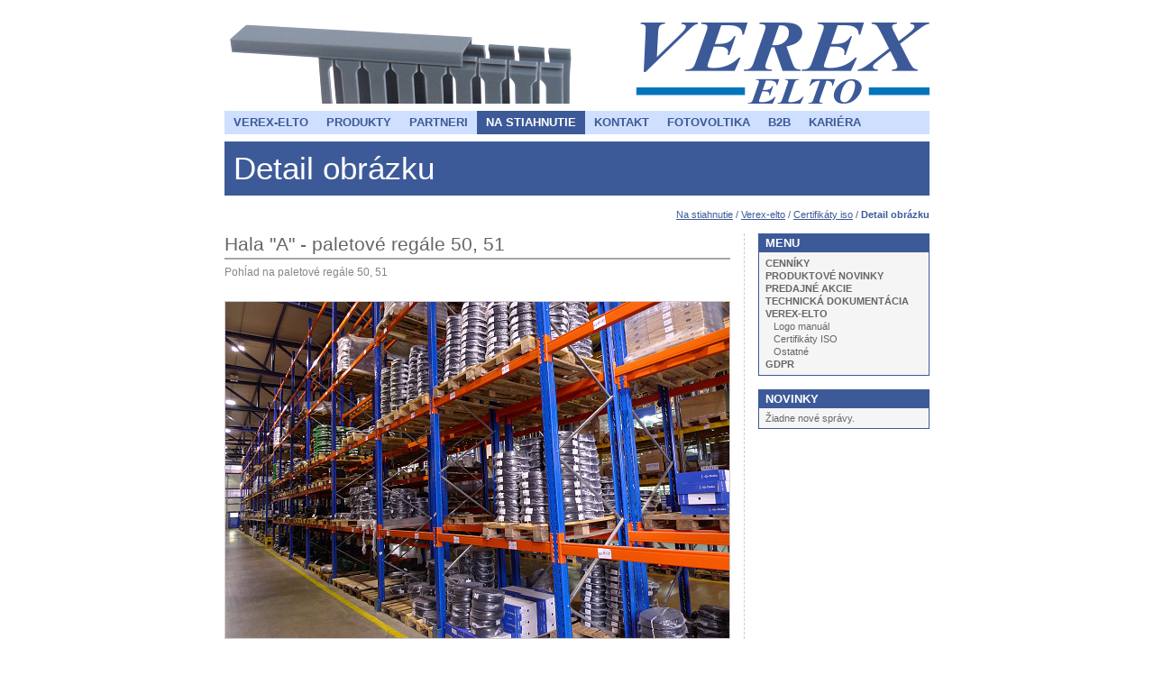

--- FILE ---
content_type: text/html; charset=UTF-8
request_url: https://www.verexelto.sk/www/pages_template/template_doc.php?lang=sk&idp=14&idmp=32&idpic=26
body_size: 1626
content:
    
  <!DOCTYPE html PUBLIC "-//W3C//DTD XHTML 1.0 Strict//EN" "http://www.w3.org/TR/xhtml1/DTD/xhtml1-strict.dtd">
  <html xmlns="http://www.w3.org/1999/xhtml">

  <head>
      <title>VEREX-ELTO :: Káble, elektroinštalačný tovar, fotovoltaika</title>
      <meta http-equiv="Content-Type" content="text/html; charset=utf-8" />
      <meta name="description" content="káble, elektroinštalačný materiál, fotovoltaika, VEREX-ELTO, a.s." />
      <meta name="keywords" content="káble, elektroinštalačný materiál,fotovoltika,invertor,MC3,istič,stykač,elektro,elektroinštalačný,rozvádzače,svietidlá,poistky" />
      <meta name="copyright" content="VEREX-ELTO, a.s." />
      <meta name="robots" content="index, follow">
      <link rel="shortcut icon" href="https://www.verexelto.sk/www/images/template/favicon.ico" />
      <link rel="stylesheet" href="https://www.verexelto.sk/www/css/css-screen.php" type="text/css" media="screen" />
      <link rel="stylesheet" href="https://www.verexelto.sk/www/css/css-print.php" type="text/css" media="print" />
      <!--[if lte IE 6]>
          <link rel="stylesheet" href="https://www.verexelto.sk/www/css/css-screen.php" type="text/css" media="screen" />
          <link rel="stylesheet" href="https://www.verexelto.sk/www/css/css-print.php" type="text/css" media="print" />
      <![endif]-->
  </head>

  <body onload="" onunload="">
    <div id="page">

<div id="header"></div>
  <div id="h_menu">

  <ul>

      <li><a href="https://www.verexelto.sk/www/pages_template/template_doc.php?lang=sk&amp;idm=1" title="Úvodná stránka">VEREX-ELTO</a></li>
    
      <li><a href="https://www.verexelto.sk/www/pages_template/template_doc.php?lang=sk&amp;idm=7" title="Produktové portfólio - sortiment">PRODUKTY</a></li>
    
      <li><a href="https://www.verexelto.sk/www/pages_template/template_doc.php?lang=sk&amp;idm=18" title="Obchodní partneri">PARTNERI</a></li>
    
      <li id="active"><a href="https://www.verexelto.sk/www/pages_template/template_doc.php?lang=sk&amp;idm=21" title="Súbory na stiahnutie">NA STIAHNUTIE</a></li>
    
      <li><a href="https://www.verexelto.sk/www/pages_template/template_doc.php?lang=sk&amp;idm=35" title="Kontakty">KONTAKT</a></li>
    
      <li><a href="https://www.verexelto.sk/www/pages_template/template_doc.php?lang=sk&amp;idm=61" title="FOTOVOLTIKA">FOTOVOLTIKA</a></li>
    
      <li><a href="https://www.verexelto.sk/www/pages_template/template_doc.php?lang=sk&amp;idm=62" title="B2B">B2B</a></li>
    
      <li><a href="https://www.verexelto.sk/www/pages_template/template_doc.php?lang=sk&amp;idm=63" title="Kariéra">KARIÉRA</a></li>
    
  </ul>

  </div><!-- close #h_menu -->


  <div id="nadpis">Detail obrázku</div>
  




  <div id="pathinfo">
    <span id="allstr"><span id="link"><a href="https://www.verexelto.sk/www/pages_template/template_doc.php?lang=sk&amp;idm=21">Na stiahnutie</a>&nbsp;/&nbsp;<a href="https://www.verexelto.sk/www/pages_template/template_doc.php?lang=sk&amp;idm=30">Verex-elto</a>&nbsp;/&nbsp;<a href="https://www.verexelto.sk/www/pages_template/template_doc.php?lang=sk&amp;idm=32">Certifikáty iso</a>&nbsp;/&nbsp;</span>Detail obrázku</span>
  </div><!-- close #pathinfo -->
  

  <div id="column_left">

      <div class="picdetail">
        <div class="nazov">Hala &quot;A&quot; - paletové regále 50, 51&nbsp;&nbsp;</div>
        <div class="divider1"></div>
        <div class="popis">Pohĺad na paletové regále 50, 51</div>
      </div>
      <div class="spacer25px"></div>
      <img class="detail" src="/www/images/content/image_26_full.jpg" style="width:559px;" title="" alt="Hala &quot;A&quot; - paletové regále 50, 51&nbsp;&nbsp;" />
      
    
  </div><!-- close #column_left -->

  <div id="column_right">

      <div id="s_menu" class="rcoltemp">
    
  <div class="nadpis"><span>MENU</span></div>

  <ul>

      <li class="level1"><a href="https://www.verexelto.sk/www/pages_template/template_doc.php?lang=sk&amp;idm=22">CENNÍKY</a></li>
    
      <li class="level1"><a href="https://www.verexelto.sk/www/pages_template/template_doc.php?lang=sk&amp;idm=23">PRODUKTOVÉ NOVINKY</a></li>
    
      <li class="level1"><a href="https://www.verexelto.sk/www/pages_template/template_doc.php?lang=sk&amp;idm=24">PREDAJNÉ AKCIE</a></li>
    
      <li class="level1"><a href="https://www.verexelto.sk/www/pages_template/template_doc.php?lang=sk&amp;idm=25">TECHNICKÁ DOKUMENTÁCIA</a></li>
    
      <li class="level1"><a href="https://www.verexelto.sk/www/pages_template/template_doc.php?lang=sk&amp;idm=30">VEREX-ELTO</a></li>
    
            <li class="level2">&nbsp;&nbsp;&nbsp;<a href="https://www.verexelto.sk/www/pages_template/template_doc.php?lang=sk&amp;idm=31&amp;idtemplate=2">Logo manuál</a></li>
          
            <li class="level2">&nbsp;&nbsp;&nbsp;<a href="https://www.verexelto.sk/www/pages_template/template_doc.php?lang=sk&amp;idm=32&amp;idtemplate=3">Certifikáty ISO</a></li>
          
            <li class="level2">&nbsp;&nbsp;&nbsp;<a href="https://www.verexelto.sk/www/pages_template/template_doc.php?lang=sk&amp;idm=33&amp;idtemplate=7">Ostatné</a></li>
          
      <li class="level1"><a href="https://www.verexelto.sk/www/pages_template/template_doc.php?lang=sk&amp;idm=34">GDPR</a></li>
    
  </ul>

      </div><!-- close #s_menu -->
    
    <div id="rcolnews" class="rcoltemp">
  
  <div class="nadpis"><a href="/www/pages_template/template_doc.php?lang=sk&amp;idp=100">NOVINKY</a></div>


<div class="spacer5px"></div>
<div class="newstag"><span class="nonews">Žiadne nové správy.</span></div>

    
    </div><!-- close #rcolnews -->
  
  </div><!-- close #column_right -->

  <div class="stop-float"></div>
  




      <div id="page_footer">

  <div id="page_footer_menu">
    <a href="https://www.verexelto.sk/www/pages_template/template_doc.php?lang=sk&amp;idp=14&amp;idmp=32&amp;idpic=26">Slovensky</a><span>&nbsp;|&nbsp;</span><a href="https://www.verexelto.sk/www/pages_template/template_doc.php?lang=en&amp;idp=14&amp;idmp=32&amp;idpic=26">English</a><span>&nbsp;|&nbsp;</span><span style="color:#cccccc;">Deutsch</span><span>&nbsp;|&nbsp;</span><span style="color:#cccccc;">Polski</span><span>&nbsp;|&nbsp;</span><span style="color:#cccccc;">Français</span><span>&nbsp;|&nbsp;</span><span style="color:#cccccc;">Español</span><span>&nbsp;|&nbsp;</span><span style="color:#cccccc;">Türkçe</span>
  </div><!-- close #page_footer_menu -->

      </div><!-- close #page_footer -->

      <div id="page_corners2">
        <div id="page_corner_bl"></div>
        <div id="page_corner_bm"></div>
        <div id="page_corner_br"></div>
        <div class="stop-float"></div>
      </div><!-- close #page_corners2 -->
    </div><!-- close #page -->
  </body>

  </html>


--- FILE ---
content_type: text/css;charset=UTF-8
request_url: https://www.verexelto.sk/www/css/css-screen.php
body_size: 3155
content:

body { margin: 0px; padding: 0px; background-color: #ffffff; font-size: 10px; font-style: normal; font-family: Arial; line-height: 0px; }

/* aby neboli Whitespace pod obrazkami s linkou */
img  { display: block; border: 0px;  }


/* page container */
#page           { width: 782px; margin: 0px auto;}

/* header */
#header { width: 782px; height: 90px; margin: 25px 0px 8px 0px; background: url('/www/images/template/headers/l6.png') no-repeat 0 0; }

/* hlavne menu */
#h_menu         { width: 782px;margin: 0px 0px 8px 0px; font-size: 1.3em; height: 2em; line-height: 2em; background-color: #cfdfff; }
#h_menu ul      { margin: 0; padding: 0; list-style: none; }
#h_menu ul li   { display: block; float: left; font-weight:bold; }
#h_menu ul li a { display: block; line-height: 2em; padding: 0 10px; color: #3d5a98; text-decoration: none; }
#h_menu ul li a:hover {  color: #ffffff; text-decoration: none; background-color: #3d5a98; }
#h_menu ul li#active {  background-color: #3d5a98; }
#h_menu ul li#active a {  color: #ffffff; }

/* nadpis */
#nadpis       { width: 762px; margin: 0px 0px 0px 0px; padding: 10px; font-size: 3.5em; line-height: normal; background-color: #3d5a98;   color: #ffffff;  }

/* informacie o ceste */
#pathinfo         { width: 782px; margin: 15px 0px 15px 0px; line-height: normal; text-align: right; }
#pathinfo #allstr { color: #3d5a98; font-weight: bold; font-size: 1.1em; line-height: normal; }
#pathinfo #link   { color: #3d5a98; font-weight: normal; text-decoration: none; }
#pathinfo #link a { color: #3d5a98; text-decoration: underline; }

/* 2-column containers */
#column_right {  width: 190px; float: right; overflow: hidden; }
#column_left  {  width: 561px; float: left; margin-bottom: 15px; padding-right:15px; border-right: #cccccc 1px dashed; overflow: hidden;}

/* right column content */
.rcoltemp         { border: 1px #3d5a98 solid; width: 188px; background-color: #f5f5f5; }
.rcoltemp .nadpis { width:181px; padding: 2px 0px 3px 7px; background-color: #3d5a98; text-align: left;}
.rcoltemp .nadpis span { color: #ffffff;  font-size: 1.3em; line-height: normal; font-weight:bold; }
.rcoltemp .nadpis a { color: #ffffff; font-size: 1.3em; line-height: normal; font-weight:bold; text-decoration:none; }
.rcoltemp .nadpis a:hover { text-decoration:underline; }


#s_menu         { margin-bottom: 15px; }
#s_menu ul      { margin: 5px 7px; padding: 0px; list-style: none; }
#s_menu ul li   { padding: 1px 0px; font-weight: normal; color: #666666; font-size: 1.1em; line-height: normal; }
#s_menu ul li a { text-decoration:none; color: #666666; }
#s_menu ul li a:hover  { color:#666666; text-decoration:underline; }
#s_menu ul li.level1 { color: #0075bc; font-weight: bold; }
#s_menu ul li.level2 { color: #0075bc; }

#rcolnews   { margin-bottom: 15px; padding-bottom: 5px; }
#rcolnews div.newstag { padding-left:7px; padding-right:7px; }
#rcolnews div.newstag a { color:#666666; font-size: 1.1em; line-height: normal; text-decoration: none;}
#rcolnews div.newstag span.nonews { color:#666666; font-size: 1.1em; line-height: normal; }
#rcolnews div.newstag a:hover { text-decoration: underline; }
#rcolnews div.newstag a span.datum { font-weight: bold; }

#rcoladvert { margin-bottom: 15px; text-align:center; }

/* footer */
#page_footer {  width: 782px; height: 45px; background-color: #3d5a98; margin-top: 20px; }
#page_footer_menu { position:relative; top: 18px; float:right; padding: 0px 10px; color: #ffffff; font-size: 1.3em; line-height: normal; }
#page_footer_menu a:link, #page_footer_menu a:visited, #page_footer_menu a:active { color: #ffffff; text-decoration: none; }
#page_footer_menu a:hover { color: #ffffff; text-decoration: underline; }

/* corners bottom */
#page_corners2  { height: 10px; overflow: hidden; margin-bottom:25px;}

#page_corner_bl { float: left; width: 10px;   height: 10px; background: url('/www/images/template/roh3.png') no-repeat 0 0; }
#page_corner_br { float: left; width: 10px;   height: 10px; background: url('/www/images/template/roh4.png') no-repeat 0 0; }


#page_corner_bm {  float: left; width: 762px; height: 10px; background-color: #3d5a98; }

/* others */
div.divider     { width: 561px; height: 0px; line-height: 0px; font-size: 0px; border-bottom: #868686 1px dashed; }
div.divider1    { width: 561px; height: 0px; line-height: 0px; font-size: 0px; border-bottom: #a6a6a6 2px solid; }
div.divider2    { width: 561px; height: 0px; line-height: 0px; font-size: 0px; border-bottom: #a6a6a6 1px solid; }
div.spacer1px   { width: 0px; height: 01px; line-height: 01px; font-size: 01px; }
div.spacer2px   { width: 0px; height: 02px; line-height: 02px; font-size: 02px; }
div.spacer3px   { width: 0px; height: 03px; line-height: 03px; font-size: 03px; }
div.spacer5px   { width: 0px; height: 05px; line-height: 05px; font-size: 05px; }
div.spacer10px  { width: 0px; height: 10px; line-height: 10px; font-size: 10px; }
div.spacer15px  { width: 0px; height: 15px; line-height: 15px; font-size: 15px; }
div.spacer20px  { width: 0px; height: 20px; line-height: 20px; font-size: 20px; }
div.spacer25px  { width: 0px; height: 25px; line-height: 25px; font-size: 25px; }
div.spacer30px  { width: 0px; height: 30px; line-height: 30px; font-size: 30px; }
div.hspacer25px { width: 24px; height: 0px; line-height: 0px; font-size: 0px; }
div.stop-float  { float: none; clear: both; font-size: 0px; line-height: 0px; }

/* error_page */
#err1  { font-size: 1.5em; line-height: normal; color: #666666; font-weight:bold; }
#err2  { font-size: 1.3em; line-height: normal; color: #666666; }
#err3  { font-size: 1.5em; line-height: normal; color: #666666; }



/* novinky  */
div.news {}
div.news div.nadpis { font-size: 2.1em; color: #666666; line-height: normal; margin-bottom: 3px;}
div.news div.text  { margin-top: 7px; line-height: normal; font-size: 1.2em; color: #868686; }


/* texty z db  */
.textdb   { color: #666666; line-height: normal; text-align: justify; text-indent: 2em; font-size: 1.2em; }
.textdb a { color: #666666; text-decoration:underline; }
.textdb ul { list-style-type: none; padding-left: 10px;}
.textdb div  { text-indent: 0em; }
.textdb div.pic { margin-top:5px; margin-bottom:5px;  }
.textdb div.pic div.image { border: 1px solid #cccccc; line-height:normal;}
.textdb div.pic div.image a { display: block; }
.textdb div.pic div.popiska { margin-top: 3px; font-size: 0.9em; overflow: hidden; }





/* detail obrazku  */
div.pic_detail { width:561px; }

/* partneri  */
div.partneri {  }
div.partneri div.tr1          { width: 561px; height: 40px; position: relative; margin-bottom: 5px; }
div.partneri div.tr1 div.logo { width: 100px; height: 40px; position: absolute; bottom: 0px; left: 0px;  }
div.partneri div.tr1 div.td1  { width: 459px; height: 40px; position: absolute; bottom: 0px; left: 101px; }
div.partneri div.tr1 div.td1 div.nazov   { position: absolute;  left: 15px; bottom: 0px; line-height: normal; font-size: 1.9em; color: #666666; }
div.partneri div.tr1 div.td1 div.weblink { position: absolute; right: 0px; bottom: 0px; }
div.partneri div.tr1 div.td1 div.weblink a { line-height: normal; font-size: 1.4em; color: #666666; text-decoration: underline; }
div.partneri div.popis { margin-top: 7px; line-height: normal; font-size: 1.2em; color: #868686; }

/* subtemplate  */
div.subtempl { width: 561px; }
div.subtempl div.nazov { font-size: 2em; line-height:normal; color: #666666; margin-bottom: 4px; }
div.subtempl div.popis { margin-top: 7px; line-height: normal; font-size: 1.2em; color: #868686; }


/* downloads  */
div.filedl { width: 561px; }
div.filedl div.nadpis  { width:350px; float:left; height: 32px; position:relative; margin-bottom: 3px;}
div.filedl div.nadpis div.text { font-size: 1.4em; color: #666666; line-height: normal; position:absolute; bottom:0px; }
div.filedl div.popis { margin-top: 7px; line-height: normal; font-size: 1.1em; color: #868686; }
div.filedl div.icons { float:right; margin-bottom: 3px; }
div.filedl div.icons div.icon { float:left; width: 32px; height: 32px; font-size: 0px; }
div.filedl div.icons div.icon a img.filetype { width: 32px; height: 32px; }

/* galeria_cz  */
div.galeria_cz_kat { padding-bottom: 5px; border-bottom: #a6a6a6 2px solid; line-height: normal;font-size: 2em; color: #666666; }
div.galpic     { float: left; width: 120px; height: 80px; margin-right: 10px; border:1px solid #cccccc; line-height:normal;}
div.galpic a    { display: block;}
div.galpic img {  width: 120px; height: 80px; border:0px; }
div.galpic_last      { float: left; width: 120px; height: 80px;  border:1px solid #cccccc; line-height:normal;}
div.galpic_last a     { display: block; }
div.galpic_last img  {  width: 120px; height: 80px; border:0px; }

/* pic_detail  */
div.picdetail {}
div.picdetail div.nazov { font-size: 2.1em; color: #666666; line-height: normal; margin-bottom: 3px;}
div.picdetail div.popis  { margin-top: 7px; line-height: normal; font-size: 1.2em; color: #868686; }
img.detail   { display:block; border: #cccccc 1px solid; line-height:normal;}

/* posobnost */
div#mapask { position: relative; width: 561px; height: 281px; z-index: 0; }
div#mapask div.pobsubmark { position: absolute; filter:alpha(opacity=70); -moz-opacity:0.7; -khtml-opacity: 0.7; opacity: 0.7; z-index: 999; width: 16px; height: 16px; background-color: #0075bc; }
div#mapask div.pobsubmark a.pobsublink { display: block; width: 100%; height: 100%; }

/* rozcestnik */
div.rozcestnik {width: 561px;}
div.rozcestnik div.tr1      { width: 561px; height: 32px; position: relative; margin-bottom: 4px; }
div.rozcestnik div.nadpis   { position:absolute; bottom:0px; font-size: 2.1em; line-height: normal;  }
div.rozcestnik div.nadpis a { line-height: normal;  color: #666666; text-decoration: none; }
div.rozcestnik div.lupa     { position:absolute; bottom:0px;right:0px; width: 32px; height: 32px; line-height: 0px; font-size: 0px; }
div.rozcestnik div.lupa img { width: 32px; height: 32px; }
div.rozcestnik div.popis    { margin-top: 7px; line-height: normal; font-size: 1.2em; color: #868686; }
div.rozcestnik div.popis a  { text-decoration: underline; color: #868686; }

/* mapa */
div.mapa {}
div.mapa div.nadpis { font-size: 2.1em; color: #666666; line-height: normal; margin-bottom: 3px;}
div.mapa div.nadpis span.firma  { color: #868686; font-size:0.9em; }
div.mapa div.popis  { margin-top: 7px; line-height: normal; font-size: 1.2em; color: #868686; }

/* produkty */
div.produkt {}
div.produkt div.nadpis { font-size: 2.1em; color: #666666; line-height: normal; margin-bottom: 3px;}
div.produkt div.popis  { margin-top: 7px; line-height: normal; font-size: 1.2em; color: #868686; }
div.produkt img  { border: #cccccc 1px solid; line-height:normal; }

/* kontakty */
div.kontakt_zoznam { width: 561px; overflow: hidden; }
div.kontakt_zoznam div.tr1  { width: 561x; height: 32px; position: relative; margin-bottom: 4px; }
div.kontakt_zoznam_nadpis { position:absolute; bottom:0px;}
div.kontakt_zoznam_nadpis a { font-size: 2.1em; color: #666666; line-height: normal; text-decoration:none; }
div.kontakt_zoznam_nadpis a span.firma  { color: #868686; font-size:0.9em; line-height: normal; }
div.kontakt_zoznam_lupa  { right:0px; position:absolute; bottom:0px; width: 32px; height: 32px; line-height: 0px; font-size: 0px; }
div.kontakt_zoznam_lupa img { width: 32px; height: 32px; }
div.kontakt_zoznam_kontakt { margin-top: 5px; margin-bottom: 0px; line-height: normal; font-size: 1.2em; color: #868686; }
div.kontakt_zoznam_kontakt1 { margin-top: 5px; margin-bottom: 0px; line-height: normal; font-size: 1.1em; color: #868686; }

div.kontakt_pobsub { width: 561px; overflow: hidden;}
div.kontakt_pobsub div.nadpis { margin-bottom: 4px; }
div.kontakt_pobsub div.nadpis  { font-size: 2.1em; color: #666666; line-height: normal;}
div.kontakt_pobsub div.nadpis a {text-decoration:none;}
div.kontakt_pobsub div.nadpis span.firma  { color: #868686; font-size:0.9em; line-height: normal; }
div.kontakt_pobsub div.trh {width: 541px; padding: 7px 10px; 1background-color: #868686; color: #666666; line-height: normal; font-weight: bold; font-size: 1.6em; }
div.kontakt_pobsub div.trb         { width: 561px; height:100px; background-color: #ffffff; }
div.kontakt_pobsub div.trb div     { float:left; background-color: #e9e9e9; color:#666666; font-size: 1.2em; line-height: normal; }
div.kontakt_pobsub div.trb div.td1 { width: 170px; height:80px; padding: 10px 0px 10px 10px; text-align:left;}
div.kontakt_pobsub div.trb div.td2 { width: 150px; height:80px; padding: 10px 10px 10px 0px; position:relative; left: 1px; text-align:right;}
div.kontakt_pobsub div.trb div.td2 span.sp1 { color: #333333; line-height: normal;  }
div.kontakt_pobsub div.trb div.td2 span.sp2 { color: #666666; line-height: normal;  }
div.kontakt_pobsub div.trb div.td4 { width:  209px; height:60px; padding: 20px 5px; position:relative; left: 2px; color: #cccccc; font-size:5em; line-height:normal; text-align:center;}
div.kontakt_pobsub div.trf {width: 541px;  padding: 8px 10px; font-size: 1.2em; color: #666666; line-height:normal; }
div.kontakt_pobsub div.trf div.td1 { float:left; width: 13.5em; }
div.kontakt_pobsub div.trf div.td2 { float:left; }

/* stare css pre html s ikonami */
/* div.kontakt_pobsub div.trb div.td1 { width: 150px; height:80px; padding: 10px 0px 10px 10px; text-align:left;} */
/* div.kontakt_pobsub div.trb div.td2 { width: 130px; height:80px; padding: 10px 10px 10px 0px; position:relative; left: 1px; text-align:right;} */
/* div.kontakt_pobsub div.trb div.td3 { width: 168px; height:100px;  position:relative; left: 2px; text-align:center;} */
/* div.kontakt_pobsub div.trb div.td4 { width:  80px; height:60px; padding: 20px 5px; position:relative; left: 3px; color: #cccccc; font-size:5em; line-height:normal; text-align:center;} */



div.kontakt_det          {width: 561px; }
div.kontakt_det div.tbody div.trb1a { float:left; background-color: #ffffff; padding-top: 5px; padding-bottom: 5px; line-height:1.8em; }
div.kontakt_det div.tbody div.trb2a  { float:left; background-color: #ffffff; padding-top: 0px; padding-bottom: 5px; line-height:1.8em; }
div.kontakt_det div.tbody div.trb1b { float:left; background-color: #e9e9e9; padding-top: 5px; padding-bottom: 5px; line-height:1.8em; }
div.kontakt_det div.tbody div.trb2b  { float:left; background-color: #e9e9e9; padding-top: 0px; padding-bottom: 5px; line-height:1.8em; }
div.kontakt_det div.tbody               { border-top: #a6a6a6 2px solid; border-bottom: #a6a6a6 2px solid;}
div.kontakt_det div.tbody  div.td1      { width: 123px; color: #666666; padding-left: 10px; padding-right: 10px; overflow: hidden; font-size: 1.1em; }
div.kontakt_det div.tbody  div.td2      { width:  35px; position:relative;left:1px; color: #666666; padding-left: 0px; padding-right: 0px; text-align: right; overflow: hidden; font-size: 1.1em; }
div.kontakt_det div.tbody  div.td3      { width: 85px; position:relative;left:1px; color: #666666; padding-left: 5px; padding-right: 5px; overflow: hidden; font-size: 1.1em; }
div.kontakt_det div.tbody  div.td4      { width: 145px; position:relative;left:2px; color: #666666; padding-left: 10px; padding-right: 10px; text-align: right; overflow: hidden; font-size: 1.1em; }
div.kontakt_det div.tbody  div.td5      { width: 100px; position:relative;left:3px; color: #666666; padding-left: 10px; padding-right: 10px; overflow: hidden; font-size: 1.1em; }


div.kontakt_det div.trfx { line-height:normal; overflow: hidden; width: 541px;  color: #666666; font-size: 1.1em; padding: 8px 10px 0px 10px; }
div.kontakt_det div.trh  { line-height:normal; overflow: hidden; color: #666666; font-size: 2em; padding-bottom:5px;  }



/* obchodne info */
div.subjekt_det          {width: 561px; }
div.subjekt_det div.tbody           { border-top: #a6a6a6 2px solid; border-bottom: #a6a6a6 2px solid;}
div.subjekt_det div.tbody div.trb1a { float:left; background-color: #ffffff; padding-top: 5px; padding-bottom: 5px; line-height:1.8em; }
div.subjekt_det div.tbody div.trb2a { float:left; background-color: #ffffff; padding-top: 0px; padding-bottom: 5px; line-height:1.8em; }
div.subjekt_det div.tbody div.trb1b { float:left; background-color: #e9e9e9; padding-top: 5px; padding-bottom: 5px; line-height:1.8em; }
div.subjekt_det div.tbody div.trb2b { float:left; background-color: #e9e9e9; padding-top: 0px; padding-bottom: 5px; line-height:1.8em; }
div.subjekt_det div.tbody  div.td11 { width: 100px; color: #666666; text-align:right; padding-left: 0px; padding-right: 10px; overflow: hidden; font-size: 1.1em; }
div.subjekt_det div.tbody  div.td12 { width: 440px; position:relative;left:1px; color: #666666; padding-left: 10px; padding-right: 0px; text-align: left; overflow: hidden; font-size: 1.1em; }
div.subjekt_det div.tbody  div.td21 { width: 100px; color: #666666; text-align:right; padding-left: 0px; padding-right: 10px; overflow: hidden; font-size: 1.1em; }
div.subjekt_det div.tbody  div.td22 { width:  160px; position:relative;left:1px; color: #666666; padding-left: 10px; padding-right: 0px; text-align: left; overflow: hidden; font-size: 1.1em; }
div.subjekt_det div.tbody  div.td23 { width: 228px; position:relative;left:2px; color: #666666; padding-left: 10px; padding-right: 0px; text-align: left; overflow: hidden; font-size: 1.1em; }
div.subjekt_det div.tbody  div.td24 { width:  40px; position:relative;left:3px; color: #666666; padding-left: 0px; padding-right: 0px;  text-align: center; overflow: visible; font-size: 1.1em; }
div.subjekt_det div.tbody  div.td31 { width: 100px; color: #666666; text-align:right; padding-left: 0px; padding-right: 10px; overflow: hidden; font-size: 1.1em; }
div.subjekt_det div.tbody  div.td32 { width:  87px; position:relative;left:1px; color: #666666; padding-left: 10px; padding-right: 0px; text-align: left; overflow: hidden; font-size: 1.1em; }
div.subjekt_det div.tbody  div.td33 { width: 105px; position:relative;left:2px; color: #666666; padding-left: 10px; padding-right: 0px; text-align: left; overflow: hidden; font-size: 1.1em; }
div.subjekt_det div.tbody  div.td34 { width: 185px; position:relative;left:3px; color: #666666; padding-left: 10px; padding-right: 0px; text-align: left; overflow: hidden; font-size: 1.1em; }
div.subjekt_det div.tbody  div.td35 { width:  40px; position:relative;left:4px; color: #666666; padding-left: 0px; padding-right: 0px;  text-align: center; overflow: visible; font-size: 1.1em; }
div.subjekt_det div.trfx            { line-height:normal; width: 541px; overflow: hidden; color: #666666; font-size: 1.1em; padding: 8px 10px 0px 10px; }
div.subjekt_det div.trh div.td1     { float:left;  line-height:normal; overflow: hidden; color: #666666; font-size: 2em; padding-bottom:5px;  }


.banner:hover {
  transform: scale(1.005);
  box-shadow: 0 4px 12px rgba(0, 0, 0, 0.15);
  filter: brightness(1.1);
}

#bannerImg {
  transition: opacity 0.5s ease-in-out;
  opacity: 1;
}

span.reverse {
  unicode-bidi: bidi-override;
  direction: rtl;
}



--- FILE ---
content_type: text/css;charset=UTF-8
request_url: https://www.verexelto.sk/www/css/css-print.php
body_size: 3072
content:

body { margin: 0px; padding: 0px; background-color: #ffffff; font-size: 10px; font-style: normal; font-family: Arial; line-height: 0px; }

/* aby neboli Whitespace pod obrazkami s linkou */
img  { display: block; border: 0px;  }


/* page container */
#page           { width: 782px; margin: 0px auto;}

/* header */
#header       {  display:none;width: 782px; height: 90px; margin: 25px 0px 8px 0px; background: url('/www/images/template/headers/l9.png') no-repeat 0 0; }

/* hlavne menu */
#h_menu         { display:none; width: 782px;margin: 0px 0px 8px 0px; font-size: 1.3em; height: 2em; line-height: 2em; background-color: #cfdfff; }
#h_menu ul      { margin: 0; padding: 0; list-style: none; }
#h_menu ul li   { display: block; float: left; font-weight:bold; }
#h_menu ul li a { display: block; line-height: 2em; padding: 0 10px; color: #3d5a98; text-decoration: none; }
#h_menu ul li a:hover {  color: #ffffff; text-decoration: none; background-color: #3d5a98; }
#h_menu ul li#active {  background-color: #3d5a98; }
#h_menu ul li#active a {  color: #ffffff; }

/* nadpis */
#nadpis       { display:none; width: 762px; margin: 0px 0px 0px 0px; padding: 10px; font-size: 3.5em; line-height: normal; background-color: #3d5a98;   color: #ffffff;  }

/* informacie o ceste */
#pathinfo         { display:none;width: 782px; margin: 15px 0px 15px 0px; line-height: normal; text-align: right; }
#pathinfo #allstr { color: #3d5a98; font-weight: bold; font-size: 1.1em; line-height: normal; }
#pathinfo #link   { color: #3d5a98; font-weight: normal; text-decoration: none; }
#pathinfo #link a { color: #3d5a98; text-decoration: underline; }

/* 2-column containers */
#column_right {   display:none;width: 190px; float: right; 1overflow: hidden; }
#column_left  {  width: 561px; float: left; margin-bottom: 15px; padding-right:15px; border-right: #cccccc 1px dashed; 11overflow: hidden;}

/* right column content */
.rcoltemp         { border: 1px #3d5a98 solid; width: 188px; background-color: #f5f5f5; }
.rcoltemp .nadpis { width:181px; padding: 2px 0px 3px 7px; background-color: #3d5a98; text-align: left;}
.rcoltemp .nadpis span { color: #ffffff;  font-size: 1.3em; line-height: normal; font-weight:bold; }
.rcoltemp .nadpis a { color: #ffffff; font-size: 1.3em; line-height: normal; font-weight:bold; text-decoration:none; }
.rcoltemp .nadpis a:hover { text-decoration:underline; }


#s_menu         { margin-bottom: 15px; }
#s_menu ul      { margin: 5px 7px; padding: 0px; list-style: none; }
#s_menu ul li   { padding: 1px 0px; font-weight: normal; color: #666666; font-size: 1.1em; line-height: normal; }
#s_menu ul li a { text-decoration:none; color: #666666; }
#s_menu ul li a:hover  { color:#666666; text-decoration:underline; }
#s_menu ul li.level1 { color: #0075bc; font-weight: bold; }
#s_menu ul li.level2 { color: #0075bc; }

#rcolnews   { margin-bottom: 15px; padding-bottom: 5px; }
#rcolnews div.newstag { padding-left:7px; padding-right:7px; }
#rcolnews div.newstag a { color:#666666; font-size: 1.1em; line-height: normal; text-decoration: none;}
#rcolnews div.newstag span.nonews { color:#666666; font-size: 1.1em; line-height: normal; }
#rcolnews div.newstag a:hover { text-decoration: underline; }
#rcolnews div.newstag a span.datum { font-weight: bold; }

#rcoladvert { margin-bottom: 15px; text-align:center; }

/* footer */
#page_footer {   display:none;width: 782px; height: 45px; background-color: #3d5a98; margin-top: 20px; }
#page_footer_menu { position:relative; top: 18px; float:right; padding: 0px 10px; color: #ffffff; font-size: 1.3em; line-height: normal; }
#page_footer_menu a:link, #page_footer_menu a:visited, #page_footer_menu a:active { color: #ffffff; text-decoration: none; }
#page_footer_menu a:hover { color: #ffffff; text-decoration: underline; }

/* corners bottom */
#page_corners2  {  display:none;height: 10px; 1overflow: hidden; margin-bottom:25px;}
#page_corner_bl {  display:none;float: left; width: 10px;   height: 10px; background: url('/www/images/template/roh3.png') no-repeat 0 0; }
#page_corner_br {  display:none;float: left; width: 10px;   height: 10px; background: url('/www/images/template/roh4.png') no-repeat 0 0; }
#page_corner_bm {  display:none; float: left; width: 762px; height: 10px; background-color: #3d5a98; }

/* others */
div.divider     { width: 561px; height: 0px; line-height: 0px; font-size: 0px; border-bottom: #868686 1px dashed; }
div.divider1    { width: 561px; height: 0px; line-height: 0px; font-size: 0px; border-bottom: #a6a6a6 2px solid; }
div.divider2    { width: 561px; height: 0px; line-height: 0px; font-size: 0px; border-bottom: #a6a6a6 1px solid; }
div.spacer1px   { width: 0px; height: 01px; line-height: 01px; font-size: 01px; }
div.spacer2px   { width: 0px; height: 02px; line-height: 02px; font-size: 02px; }
div.spacer3px   { width: 0px; height: 03px; line-height: 03px; font-size: 03px; }
div.spacer5px   { width: 0px; height: 05px; line-height: 05px; font-size: 05px; }
div.spacer10px  { width: 0px; height: 10px; line-height: 10px; font-size: 10px; }
div.spacer15px  { width: 0px; height: 15px; line-height: 15px; font-size: 15px; }
div.spacer20px  { width: 0px; height: 20px; line-height: 20px; font-size: 20px; }
div.spacer25px  { width: 0px; height: 25px; line-height: 25px; font-size: 25px; }
div.spacer30px  { width: 0px; height: 30px; line-height: 30px; font-size: 30px; }
div.hspacer25px { width: 24px; height: 0px; line-height: 0px; font-size: 0px; }
div.stop-float  { float: none; clear: both; font-size: 0px; line-height: 0px; }

/* error_page */
#err1  { font-size: 1.5em; line-height: normal; color: #666666; font-weight:bold; }
#err2  { font-size: 1.3em; line-height: normal; color: #666666; }
#err3  { font-size: 1.5em; line-height: normal; color: #666666; }



/* novinky  */
div.news {}
div.news div.nadpis { font-size: 2.1em; color: #666666; line-height: normal; margin-bottom: 3px;}
div.news div.text  { margin-top: 7px; line-height: normal; font-size: 1.2em; color: #868686; }


/* texty z db  */
.textdb   { color: #666666; line-height: normal; text-align: justify; text-indent: 2em; font-size: 1.2em; }
.textdb a { color: #666666; text-decoration:underline; }
.textdb ul { list-style-type: none; padding-left: 10px;}
.textdb div  { text-indent: 0em; }
.textdb div.pic { margin-top:5px; margin-bottom:5px;  }
.textdb div.pic div.image { border: 1px solid #cccccc; line-height:normal;}
.textdb div.pic div.image a { display: block; }
.textdb div.pic div.popiska { margin-top: 3px; font-size: 0.9em; 1overflow: hidden; }





/* detail obrazku  */
div.pic_detail { width:561px; }

/* partneri  */
div.partneri {  }
div.partneri div.tr1          { width: 561px; height: 40px; position: relative; margin-bottom: 5px; }
div.partneri div.tr1 div.logo { width: 100px; height: 40px; position: absolute; bottom: 0px; left: 0px;  }
div.partneri div.tr1 div.td1  { width: 459px; height: 40px; position: absolute; bottom: 0px; left: 101px; }
div.partneri div.tr1 div.td1 div.nazov   { position: absolute;  left: 15px; bottom: 0px; line-height: normal; font-size: 1.9em; color: #666666; }
div.partneri div.tr1 div.td1 div.weblink { position: absolute; right: 0px; bottom: 0px; }
div.partneri div.tr1 div.td1 div.weblink a { line-height: normal; font-size: 1.4em; color: #666666; text-decoration: underline; }
div.partneri div.popis { margin-top: 7px; line-height: normal; font-size: 1.2em; color: #868686; }

/* subtemplate  */
div.subtempl { width: 561px; }
div.subtempl div.nazov { font-size: 2em; line-height:normal; color: #666666; margin-bottom: 4px; }
div.subtempl div.popis { margin-top: 7px; line-height: normal; font-size: 1.2em; color: #868686; }


/* downloads  */
div.filedl { width: 561px; }
div.filedl div.nadpis  { width:350px; float:left; height: 32px; position:relative; margin-bottom: 3px;}
div.filedl div.nadpis div.text { font-size: 1.4em; color: #666666; line-height: normal; position:absolute; bottom:0px; }
div.filedl div.popis { margin-top: 7px; line-height: normal; font-size: 1.1em; color: #868686; }
div.filedl div.icons { float:right; margin-bottom: 3px; }
div.filedl div.icons div.icon { float:left; width: 32px; height: 32px; font-size: 0px; }
div.filedl div.icons div.icon a img.filetype { width: 32px; height: 32px; }

/* galeria_cz  */
div.galeria_cz_kat { padding-bottom: 5px; border-bottom: #a6a6a6 2px solid; line-height: normal;font-size: 2em; color: #666666; }
div.galpic     { float: left; width: 120px; height: 80px; margin-right: 10px; border:1px solid #cccccc; line-height:normal;}
div.galpic a    { display: block;}
div.galpic img {  width: 120px; height: 80px; border:0px; }
div.galpic_last      { float: left; width: 120px; height: 80px;  border:1px solid #cccccc; line-height:normal;}
div.galpic_last a     { display: block; }
div.galpic_last img  {  width: 120px; height: 80px; border:0px; }

/* pic_detail  */
div.picdetail {}
div.picdetail div.nazov { font-size: 2.1em; color: #666666; line-height: normal; margin-bottom: 3px;}
div.picdetail div.popis  { margin-top: 7px; line-height: normal; font-size: 1.2em; color: #868686; }
img.detail   { display:block; border: #cccccc 1px solid; line-height:normal;}

/* posobnost */
div#mapask { position: relative; width: 561px; height: 281px; z-index: 0; }
div#mapask div.pobsubmark { position: absolute; filter:alpha(opacity=70); -moz-opacity:0.7; -khtml-opacity: 0.7; opacity: 0.7; z-index: 999; width: 16px; height: 16px; background-color: #0075bc; }
div#mapask div.pobsubmark a.pobsublink { display: block; width: 100%; height: 100%; }

/* rozcestnik */
div.rozcestnik {width: 561px;}
div.rozcestnik div.tr1      { width: 561px; height: 32px; position: relative; margin-bottom: 4px; }
div.rozcestnik div.nadpis   { position:absolute; bottom:0px; font-size: 2.1em; line-height: normal;  }
div.rozcestnik div.nadpis a { line-height: normal;  color: #666666; text-decoration: none; }
div.rozcestnik div.lupa     { position:absolute; bottom:0px;right:0px; width: 32px; height: 32px; line-height: 0px; font-size: 0px; }
div.rozcestnik div.lupa img { width: 32px; height: 32px; }
div.rozcestnik div.popis    { margin-top: 7px; line-height: normal; font-size: 1.2em; color: #868686; }
div.rozcestnik div.popis a  { text-decoration: underline; color: #868686; }

/* mapa */
div.mapa {}
div.mapa div.nadpis { font-size: 2.1em; color: #666666; line-height: normal; margin-bottom: 3px;}
div.mapa div.nadpis span.firma  { color: #868686; font-size:0.9em; }
div.mapa div.popis  { margin-top: 7px; line-height: normal; font-size: 1.2em; color: #868686; }

/* produkty */
div.produkt {}
div.produkt div.nadpis { font-size: 2.1em; color: #666666; line-height: normal; margin-bottom: 3px;}
div.produkt div.popis  { margin-top: 7px; line-height: normal; font-size: 1.2em; color: #868686; }
div.produkt img  { border: #cccccc 1px solid; line-height:normal; }

/* kontakty */
div.kontakt_zoznam { width: 561px; 1overflow: hidden; }
div.kontakt_zoznam div.tr1  { width: 561x; height: 32px; position: relative; margin-bottom: 4px; }
div.kontakt_zoznam_nadpis { position:absolute; bottom:0px;}
div.kontakt_zoznam_nadpis a { font-size: 2.1em; color: #666666; line-height: normal; text-decoration:none; }
div.kontakt_zoznam_nadpis a span.firma  { color: #868686; font-size:0.9em; line-height: normal; }
div.kontakt_zoznam_lupa  { right:0px; position:absolute; bottom:0px; width: 32px; height: 32px; line-height: 0px; font-size: 0px; }
div.kontakt_zoznam_lupa img { width: 32px; height: 32px; }
div.kontakt_zoznam_kontakt { margin-top: 5px; margin-bottom: 0px; line-height: normal; font-size: 1.2em; color: #868686; }
div.kontakt_zoznam_kontakt1 { margin-top: 5px; margin-bottom: 0px; line-height: normal; font-size: 1.1em; color: #868686; }

div.kontakt_pobsub { width: 561px; 1overflow: hidden;}
div.kontakt_pobsub div.nadpis { margin-bottom: 4px; }
div.kontakt_pobsub div.nadpis  { font-size: 2.1em; color: #666666; line-height: normal; text-decoration:none; }
div.kontakt_pobsub div.nadpis  span.firma  { color: #868686; font-size:0.9em; line-height: normal; }
div.kontakt_pobsub div.trh {width: 541px; padding: 7px 10px; 1background-color: #868686; color: #666666; line-height: normal; font-weight: bold; font-size: 1.6em; }
div.kontakt_pobsub div.trb         { width: 561px; height:100px; background-color: #ffffff; }
div.kontakt_pobsub div.trb div     { float:left; background-color: #e9e9e9; color:#666666; font-size: 1.2em; line-height: normal; }
div.kontakt_pobsub div.trb div.td1 { width: 170px; height:80px; padding: 10px 0px 10px 10px; text-align:left;}
div.kontakt_pobsub div.trb div.td2 { width: 150px; height:80px; padding: 10px 10px 10px 0px; position:relative; left: 1px; text-align:right;}
div.kontakt_pobsub div.trb div.td2 span.sp1 { color: #333333; line-height: normal;  }
div.kontakt_pobsub div.trb div.td2 span.sp2 { color: #666666; line-height: normal;  }
div.kontakt_pobsub div.trb div.td4 { width:  209px; height:60px; padding: 20px 5px; position:relative; left: 2px; color: #cccccc; font-size:5em; line-height:normal; text-align:center;}
div.kontakt_pobsub div.trf {width: 541px;  padding: 8px 10px; font-size: 1.2em; color: #666666; line-height:normal; }
div.kontakt_pobsub div.trf div.td1 { float:left; width: 13.5em; }
div.kontakt_pobsub div.trf div.td2 { float:left; }

/* stare css pre html s ikonami */
/* div.kontakt_pobsub div.trb div.td1 { width: 150px; height:80px; padding: 10px 0px 10px 10px; text-align:left;} */
/* div.kontakt_pobsub div.trb div.td2 { width: 130px; height:80px; padding: 10px 10px 10px 0px; position:relative; left: 1px; text-align:right;} */
/* div.kontakt_pobsub div.trb div.td3 { width: 168px; height:100px;  position:relative; left: 2px; text-align:center;} */
/* div.kontakt_pobsub div.trb div.td4 { width:  80px; height:60px; padding: 20px 5px; position:relative; left: 3px; color: #cccccc; font-size:5em; line-height:normal; text-align:center;} */



div.kontakt_det          {width: 561px; }
div.kontakt_det div.tbody div.trb1a {  float:left; background-color: #ffffff; padding-top: 5px; padding-bottom: 5px; line-height:1.8em; }
div.kontakt_det div.tbody div.trb2a  { float:left; background-color: #ffffff; padding-top: 0px; padding-bottom: 5px; line-height:1.8em; }
div.kontakt_det div.tbody div.trb1b { float:left; background-color: #e9e9e9; padding-top: 5px; padding-bottom: 5px; line-height:1.8em; }
div.kontakt_det div.tbody div.trb2b  { float:left; background-color: #e9e9e9; padding-top: 0px; padding-bottom: 5px; line-height:1.8em; }
div.kontakt_det div.tbody               { border-top: #a6a6a6 2px solid; border-bottom: #a6a6a6 2px solid;}
div.kontakt_det div.tbody  div.td1      { width: 123px; color: #666666; padding-left: 10px; padding-right: 10px; 1overflow: hidden; font-size: 1.1em; }
div.kontakt_det div.tbody  div.td2      { width:  35px; position:relative;left:1px; color: #666666; padding-left: 0px; padding-right: 0px; text-align: right; 1overflow: hidden; font-size: 1.1em; }
div.kontakt_det div.tbody  div.td3      { width:  85px; position:relative;left:1px; color: #666666; padding-left: 5px; padding-right: 5px; 1overflow: hidden; font-size: 1.1em; }
div.kontakt_det div.tbody  div.td4      { width: 145px; position:relative;left:2px; color: #666666; padding-left: 10px; padding-right: 10px; text-align: right; 1overflow: hidden; font-size: 1.1em; }
div.kontakt_det div.tbody  div.td5      { width: 100px; position:relative;left:3px; color: #666666; padding-left: 10px; padding-right: 10px; 1overflow: hidden; font-size: 1.1em; }


div.kontakt_det div.trfx { line-height:normal; 1overflow: hidden; width: 541px;  color: #666666; font-size: 1.1em; padding: 8px 10px 0px 10px; }
div.kontakt_det div.trh  { line-height:normal; 1overflow: hidden; color: #666666; font-size: 2em; padding-bottom:5px;  }



/* obchodne info */
div.subjekt_det          {width: 561px; }

div.subjekt_det div.tbody           { border-top: #a6a6a6 2px solid; border-bottom: #a6a6a6 2px solid;}
div.subjekt_det div.tbody div.trb1a { float:left; background-color: #ffffff; padding-top: 5px; padding-bottom: 5px; line-height:1.8em; }
div.subjekt_det div.tbody div.trb2a { float:left; background-color: #ffffff; padding-top: 0px; padding-bottom: 5px; line-height:1.8em; }
div.subjekt_det div.tbody div.trb1b { float:left; background-color: #e9e9e9; padding-top: 5px; padding-bottom: 5px; line-height:1.8em; }
div.subjekt_det div.tbody div.trb2b { float:left; background-color: #e9e9e9; padding-top: 0px; padding-bottom: 5px; line-height:1.8em; }
div.subjekt_det div.tbody  div.td11 { width: 100px; color: #666666; text-align:right; padding-left: 0px; padding-right: 10px; 1overflow: hidden; font-size: 1.1em; }
div.subjekt_det div.tbody  div.td12 { width: 440px; position:relative;left:1px; color: #666666; padding-left: 10px; padding-right: 0px; text-align: left; 1overflow: hidden; font-size: 1.1em; }
div.subjekt_det div.tbody  div.td21 { width: 100px; color: #666666; text-align:right; padding-left: 0px; padding-right: 10px; 1overflow: hidden; font-size: 1.1em; }
div.subjekt_det div.tbody  div.td22 { width:  90px; position:relative;left:1px; color: #666666; padding-left: 10px; padding-right: 0px; text-align: left; 1overflow: hidden; font-size: 1.1em; }
div.subjekt_det div.tbody  div.td23 { width: 298px; position:relative;left:2px; color: #666666; padding-left: 10px; padding-right: 0px; text-align: left; 1overflow: hidden; font-size: 1.1em; }
div.subjekt_det div.tbody  div.td24 { width:  40px; position:relative;left:3px; color: #666666; padding-left: 0px; padding-right: 0px;  text-align: center; 1overflow: visible; font-size: 1.1em; }
div.subjekt_det div.tbody  div.td31 { width: 100px; color: #666666; text-align:right; padding-left: 0px; padding-right: 10px; 1overflow: hidden; font-size: 1.1em; }
div.subjekt_det div.tbody  div.td32 { width:  87px; position:relative;left:1px; color: #666666; padding-left: 10px; padding-right: 0px; text-align: left; 1overflow: hidden; font-size: 1.1em; }
div.subjekt_det div.tbody  div.td33 { width: 105px; position:relative;left:2px; color: #666666; padding-left: 10px; padding-right: 0px; text-align: left; 1overflow: hidden; font-size: 1.1em; }
div.subjekt_det div.tbody  div.td34 { width: 185px; position:relative;left:3px; color: #666666; padding-left: 10px; padding-right: 0px; text-align: left; 1overflow: hidden; font-size: 1.1em; }
div.subjekt_det div.tbody  div.td35 { width:  40px; position:relative;left:4px; color: #666666; padding-left: 0px; padding-right: 0px;  text-align: center; 1overflow: visible; font-size: 1.1em; }
div.subjekt_det div.trfx            { line-height:normal; width: 541px; 1overflow: hidden; color: #666666; font-size: 1.1em; padding: 8px 10px 0px 10px; }
div.subjekt_det div.trh div.td1     { float:left;  line-height:normal; 1overflow: hidden; color: #666666; font-size: 2em; padding-bottom:5px;  }

span.reverse {
  unicode-bidi: bidi-override;
  direction: rtl;
}

